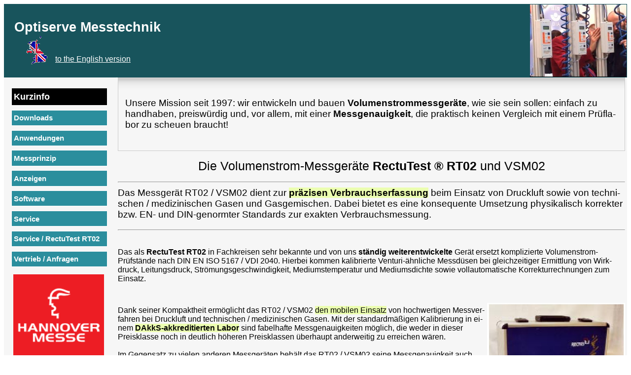

--- FILE ---
content_type: text/html; charset=UTF-8
request_url: https://www.optiserve-messtechnik.de/
body_size: 3591
content:
 <!DOCTYPE html>
<html lang="de">
<head>
   <TITLE>Verbrauchserfassung und Volumenstrommessung f&uuml;r Gase und Druckluft</TITLE>
   <meta name="description" content="&Uuml;berblick &uuml;ber die Volumenstrommessger&auml;te RectuTest RT02 und VSM02 zur 
    Erfassung von Verbrauch, Volumenstrom bei technischen Gasen und Druckluft, RectuTest RT02">
   <meta name="keywords" content="Verbrauch, Volumenstrom, Verbrauchsmessung, VSM02, VSM3K,
   Gase, Druckluft, Wirkdruck, DIN1952, VDI2040, Venturi, Verbrauchsz&auml;hler, RectuTest, RT02,
   Messen, Erfassen, technische Gase">
   
   <meta name="Author" content="Richard Heuschmidt">
   <meta name="robots" content="follow">
      
   <link rel="stylesheet" type="text/css" href="formate.css">
      <link rel="icon" href="https://www.optiserve-messtechnik.de/favicon.ico" type="image/x-icon">
   <script src="./js/jquery-3.3.1.min.js"></script>
   <style>


</style>
   <script type="text/javascript">
   function breite()
		{
		    //var x = window.innerWidth;
			var x=document.body.clientWidth;
			var y=document.body.clientHeight;
			alert("Breite="+x+"H&ouml;he="+y);
		}
   </script>
   
 </HEAD>

<A NAME="seitenanfang"></A>
<table class="cl0113">
<tr>
<td id="header"  colspan="2"><div class="cl0024"><div id="bannertitel">Optiserve Messtechnik</div><div class="cl0062"><A HREF="https://www.optiserve-messtechnik.de/en/e_overview.php"><img src="gb4.gif" title="English version" alt="English version" border="0" height="74" width="63" class="cl0023"><div class="cl0025"><u>to the English version</u></div></A></div>

</div>
<img id="bannerbild" style="float:right" title="Messestand auf der Hannovermesse" alt="Messestand auf der Hannovermesse" src="image40.jpg" />
</td>
</tr>
<tr>
 <td id="hauptmenue" rowspan="2" >
<div id='navigation'><ul><li class='currentnavi' ><a href='kurzinfo.php'>Kurzinfo</a></li><li><a href='download.php'>Downloads</a></li><li><a href='anwendungen.php'>Anwendungen</a></li><li><a href='messprinzip.php'>Messprinzip</a></li><li><a href='anzeigen.php'>Anzeigen</a></li><li><a href='software.php'>Software</a></li><li><a href='service.php'>Service</a></li><li><a href='servicerectutest.php'>Service / RectuTest RT02</a></li><li><a href='vertrieb.php'>Vertrieb / Anfragen</a></li><li class='bild '><a href='hannovermesse.php'><IMG SRC='hm06.gif' BORDER='0' ALT='Hannovermesse' title='Hannovermesse' /> </a></li><li><a href='spezielleprodukte.php'>Spezielle Produkte</a></li><li><a href='servicerectutest.php#Referenzliste'>Referenzen</a></li><li><a href='impressum.php'>Impressum</a></li></ul></div> 
</td>
<!--anfang@oben0500.htm-->
<TD>
</TD>
<!--ende@oben0500.htm-->
</tr><tr>
 <td id="inhalt">
    <A NAME="top"></A>
    <TABLE class="cl0103">
      <TR>
        <TD COLSPAN="2" class="cl0027">
		<!--<br />Moni-->
		<div class="cl0005" style="margin-top:-6px;">Unsere Mission seit 1997: wir ent&shy;wickeln und bau&shy;en <b>Vo&shy;lu&shy;men&shy;strom&shy;mess&shy;ge&shy;r&auml;&shy;te</b>, wie sie sein sol&shy;len: ein&shy;fach zu hand&shy;haben, 
	  preis&shy;w&uuml;r&shy;dig und, vor al&shy;lem, mit ei&shy;ner <b>Mess&shy;ge&shy;nau&shy;ig&shy;keit</b>, die praktisch keinen Ver&shy;gleich mit einem Pr&uuml;f&shy;la&shy;bor zu scheu&shy;en braucht! 
	  	  <br />
</div>
		<h1>Die Volumenstrom-Messger&auml;te <b>RectuTest &reg; RT02</b> und VSM02</h1>
		<HR>Das Mess&shy;ger&auml;t
        RT02 / VSM02 dient zur <B><span class="gelb">pr&auml;zisen
        Ver&shy;brauchs&shy;er&shy;fas&shy;sung</span></B> beim Ein&shy;satz von Druck&shy;luft
        so&shy;wie von tech&shy;ni&shy;schen / me&shy;di&shy;zi&shy;ni&shy;schen Ga&shy;sen und Gas&shy;ge&shy;mi&shy;schen. Da&shy;bei bie&shy;tet es
 ei&shy;ne kon&shy;se&shy;quen&shy;te Um&shy;setzung phy&shy;si&shy;ka&shy;lisch
        kor&shy;rek&shy;ter bzw. EN- und DIN-ge&shy;norm&shy;ter Stan&shy;dards zur exak&shy;ten
        Ver&shy;brauchs&shy;mes&shy;sung.<p></p>
      <HR></TD>
      </TR>
      <TR>
        <TD COLSPAN="2">&nbsp;</TD>
      </TR>
      <TR>
        <TD COLSPAN="2">Das als <b>Rectu&shy;Test RT02</b> in Fach&shy;krei&shy;sen sehr be&shy;kann&shy;te und 
		von uns <b>st&auml;n&shy;dig wei&shy;ter&shy;ent&shy;wickel&shy;te</b>
        Ger&auml;t er&shy;setzt kom&shy;pli&shy;zier&shy;te Vo&shy;lu&shy;men&shy;strom-Pr&uuml;fst&auml;nde nach DIN EN ISO 5167 /
        VDI 2040. Hier&shy;bei kom&shy;men ka&shy;li&shy;brier&shy;te Ven&shy;tu&shy;ri-&auml;hn&shy;li&shy;che Messd&uuml;sen bei gleich&shy;zei&shy;ti&shy;ger
        Er&shy;mitt&shy;lung von Wirk&shy;druck, Lei&shy;tungs&shy;druck, Str&ouml;&shy;mungs&shy;ge&shy;schwind&shy;ig&shy;keit,
        Me&shy;diums&shy;tem&shy;pe&shy;ra&shy;tur und Me&shy;diums&shy;dich&shy;te so&shy;wie voll&shy;au&shy;to&shy;ma&shy;ti&shy;sche Kor&shy;rek&shy;tur&shy;rech&shy;nun&shy;gen zum Ein&shy;satz.<br /><br />
        <br>    
       </TD> 
      </TR>
      <TR>
        <TD>
		<IMG id="bildi2" style="float:right" SRC="vsm02kd2.jpg" title="Messger&auml;t mit mehreren D&uuml;sen" ALT="Messger&auml;t mit mehreren D&uuml;sen" WIDTH="150" HEIGHT="210">
        <div>Dank seiner Kompaktheit erm&ouml;glicht das RT02 / VSM02 <span class="gelb">den mo&shy;bi&shy;len Ein&shy;satz</span> von hoch&shy;wert&shy;igen 
        Mess&shy;ver&shy;fah&shy;ren 
        bei Druck&shy;luft und tech&shy;ni&shy;schen / me&shy;di&shy;zi&shy;ni&shy;schen Ga&shy;sen. Mit der standardm&auml;&szlig;igen Ka&shy;li&shy;brie&shy;rung in 
		ei&shy;nem <span class="gelb"><b>DAkkS-akkreditierten La&shy;bor</b></span> sind fabelhafte Mess&shy;ge&shy;nau&shy;ig&shy;kei&shy;ten m&ouml;g&shy;lich, die we&shy;der in die&shy;ser Preis&shy;klas&shy;se 
        noch in deut&shy;lich h&ouml;&shy;he&shy;ren Preis&shy;klas&shy;sen &uuml;ber&shy;haupt an&shy;der&shy;wei&shy;tig zu er&shy;rei&shy;chen w&auml;&shy;ren.<br /><br />
		Im Gegen&shy;satz zu vie&shy;len an&shy;de&shy;ren Mess&shy;ge&shy;r&auml;&shy;ten be&shy;h&auml;lt das RT02 / VSM02 sei&shy;ne Mess&shy;ge&shy;nau&shy;ig&shy;keit auch oh&shy;ne Neu&shy;ka&shy;li&shy;brie&shy;rung
		<span class="gelb">nach&shy;weis&shy;lich &uuml;ber vie&shy;le Jah&shy;re.</span> In die Kalibrierung gehen n&auml;mlich im We&shy;sent&shy;li&shy;chen 
		nur die Geo&shy;me&shy;trie der D&uuml;sen und even&shy;tu&shy;el&shy;le Fer&shy;tigungs&shy;to&shy;le&shy;ran&shy;zen ein. Wenn die D&uuml;se nicht ir&shy;gend&shy;wie schwer besch&auml;digt wird, dann gibt 
		es auch kei&shy;nen Grund, wa&shy;rum sie sich mit der Zeit &uuml;berhaupt ver&auml;ndern sollte. 
		Man kann das RT02 / VSM02 da&shy;her so&shy;gar um&shy;ge&shy;kehrt zur <b><span class="gelb">&Uuml;ber&shy;pr&uuml;&shy;fung der Mess&shy;ge&shy;r&auml;&shy;te 
		im DAkkS-La&shy;bor</span></b> ver&shy;wen&shy;den. 
		Es spielt da&shy;bei gar kei&shy;ne Rol&shy;le, in wel&shy;cher Preis&shy;klas&shy;se das zu &uuml;ber&shy;pr&uuml;&shy;fen&shy;de 
		Mess&shy;ge&shy;r&auml;t bei der An&shy;schaf&shy;fung ein&shy;mal ge&shy;le&shy;gen ha&shy;ben mag: wenn nur ei&shy;ne Klei&shy;nig&shy;keit 
		da&shy;mit nicht mehr stimmt, dann kann man das mit ei&shy;nem RT02 / VSM02 im&shy;mer souver&auml;n nach&shy;wei&shy;sen.
		</div>
		</TD>
        <TD ROWSPAN="2"  align="center">
		<IMG id="bildi1" SRC="vsm02kd.jpg" title="Messger&auml;t mit mehreren D&uuml;sen" ALT="Messger&auml;t mit mehreren D&uuml;sen" WIDTH="280" HEIGHT="359">
		
		</TD></tr>
		<TR>
        <TD>
        Die mit dem Mess&shy;prin&shy;zip ver&shy;bun&shy;dene phy&shy;si&shy;ka&shy;li&shy;sche <b>Druck&shy;r&uuml;ck&shy;ge&shy;win&shy;nung</b>, aber auch der 
        g&uuml;n&shy;sti&shy;ge Preis, die Genauigkeit und die Kom&shy;pakt&shy;heit des RT02 / VSM02 ma&shy;chen das Ger&auml;t oft auch als <B>
        <span class="gelb"> fest in&shy;stal&shy;lier&shy;ten Ver&shy;brauchs&shy;z&auml;h&shy;ler</span></B> f&uuml;r Ab&shy;rech&shy;nungs&shy;zwecke hochin&shy;ter&shy;es&shy;sant.

       <p></p>Da&shy;bei ent&shy;ge&shy;hen dem elek&shy;tro&shy;ni&shy;sch&shy;en Z&auml;hl&shy;werk selbst nur kurz&shy;zei&shy;tig
        auf&shy;tre&shy;ten&shy;de Ver&shy;br&auml;uche nicht, denn die Sen&shy;so&shy;rik hat sehr kurze An&shy;sprech&shy;zei&shy;ten im Be&shy;reich
        von <B><span class="gelb"> 0,1 Mil&shy;li&shy;se&shy;kun&shy;den.</span></B></TD>
      </TR>
      <TR>
        <TD COLSPAN="2">&nbsp;</TD>
      </TR>
      <TR>
        <TD COLSPAN="2">Mit den
        ein&shy;ge&shy;bau&shy;ten Fern&shy;ab&shy;frage&shy;m&ouml;glich&shy;kei&shy;ten, sei&shy;nen Netz&shy;werk&shy;funk&shy;ti&shy;onen und
        der auf Wunsch ein&shy;ge&shy;bau&shy;ten Analog&shy;schnitt&shy;stel&shy;le ist das RT02 / VSM02 auch al&shy;len
        An&shy;for&shy;de&shy;run&shy;gen zur <B><span class="gelb">Ver&shy;brauchs&shy;do&shy;ku&shy;men&shy;ta&shy;tion</span>
        </B> und zur <B><span class="gelb">Prozess&shy;&uuml;ber&shy;wa&shy;chung</span></B>
        bestens ge&shy;wach&shy;sen.
		<br /><br />
		<p></p>
		<p></p>
        </TD>
      </TR>
    </TABLE>
    <p></p>
   
    <P></p>
    <HR>
   <TABLE class="cl0112">
   <TR>
      <TD class="cl0143"><A HREF="index.php"><IMG SRC="lbutt.gif" ALIGN=middle ALT="zur&uuml;ck zur Sprachenauswahl" BORDER="0"></A></TD>
   <TD class="cl0139"><A HREF="index.php" class="navigunten">zur Startseite</A></TD>
   <TD class="cl0143"><A HREF="#seitenanfang"><IMG SRC="backbutt.gif" ALT="Zum Anfang der Seite" BORDER=0 ALIGN=middle></A></TD>
   <TD class="cl0125"><A HREF="#seitenanfang" class="navigunten">Zum Seitenanfang</A></TD>
   <TD class="cl0128"><A HREF="download.php" class="navigunten">Downloads</A></TD>
   <TD class="cl0143"><A HREF="download.php"><IMG SRC="rbutt.gif" ALIGN=middle ALT="Downloads" BORDER="0"></A></TD>
      </TR>
   </TABLE>    
  <HR>
   <p></p>
  <TABLE  width='100%'><TR><TD width='5%'><IMG SRC='email2.gif' ALIGN=middle ALT='webmaster@optiserve-messtechnik.de' BORDER='0'></TD><TD class='left'><A HREF='MAILTO:webmaster@optiserve-messtechnik.de?SUBJECT=Feedback' class='navigganzunten'>Ihre Nachricht an uns</A></TD><TD width='20%' class='right'><A HREF='index.php' class='navigganzunten'>Zur Startseite</A></TD></TR></TABLE>   <P></P>
</td>
</tr>
</table>
</body>
</html>  
 


   




--- FILE ---
content_type: text/css
request_url: https://www.optiserve-messtechnik.de/formate.css
body_size: 4347
content:
body { color:#000;font-family:Arial,Helvetica,Univers; font-size:12pt; }
  /*A:link { font-family:Arial,Helvetica,Univers;font-style:italic;color:#ddddff;;font-weight:normal;}
  A:visited { font-family:Arial,Helvetica,Univers;color:#ddddff;;font-style:italic;font-weight:normal; }
  A:active { font-family:Arial,Helvetica,Univers;color:#ddddff;;font-style:italic;font-weight:normal; }*/
  #inhalt a{
      color:#18545c;
  }
  #submenue a:hover {color:#ffcc01;} 
  #inhalt a:hover { color:#fff;background:#18545c;}
  
  A:link.menueoben { display:block;padding:2pt;font-family:Arial,Helvetica,Univers;font-weight:bold;font-size:100%;color:/*#ddddff*/#fff;font-style:normal; }
  A:visited.menueoben { display:block;font-family:Arial,Helvetica,Univers;font-weight:bold;font-size:100%;color:#fff;font-style:normal; }
  A:active.menueoben { display:block;font-family:Arial,Helvetica,Univers;font-weight:bold;font-size:100%;color:#fff;font-style:normal; }
  A:link.menuecurrent {display:block;background:#fff;color:#2b8e9d;font-weight:bold;font-size:100%;}
  A:visited.menuecurrent {display:block;background:#fff;color:#2b8e9d;font-weight:bold;font-size:100%;}
  A:active.menuecurrent {display:block;background:#fff;color:#2b8e9d;font-weight:bold;font-size:100%;}

  A:link.navigunten { color:/*#ddddff*/#2b8e9d;font-family:Arial,Helvetica,Univers;font-weight:bold;font-style:italic;font-size:90%;text-decoration:none; }
  A:visited.navigunten { font-family:Arial,Helvetica,Univers;font-weight:bold;color:#2b8e9d;font-style:italic;font-size:90%;text-decoration:none; }
  A:active.navigunten { font-family:Arial,Helvetica,Univers;font-weight:bold;color:#2b8e9d;font-style:italic;font-size:90%;text-decoration:none; }

  A:link.navigganzunten { color:#2b8e9d;font-family:Arial,Helvetica,Univers;font-weight:bold;font-style:italic;}
  A:visited.navigganzunten { font-family:Arial,Helvetica,Univers;font-weight:bold;color:#2b8e9d;font-style:italic; }
  A:active.navigganzunten { font-family:Arial,Helvetica,Univers;font-weight:bold;color:#2b8e9d;font-style:italic; }

  h1 {font-family:Arial,helvetica,univers;font-size:130%;font-weight:normal;color:#000000;text-align:center;}
  h2{font-family:Arial,helvetica,univers;font-size:100%;font-weight:normal;color:#000000;text-align:justify;}
  h3{font-family:Arial,helvetica,univers;font-size:100%;font-weight:normal;color:#000000;text-align:justify;}
  .gelb {background:#ebfeb0;color:#000;}
  .gelbfett {background:#ebfeb0;color:#000;text-decoration:underline;}
  .gelbsub { font-family:Arial,Helvetica,Univers;font-size:120%;font-weight:bold;/*background:#fbfc7c;*/color:#2b8e9d;/*#ff8040;*/text-align:left;}
  .bildbeschriftg {font-family:Arial,Helvetica,Univers;font-size:90%;font-weight:bold;
                   font-style:italic;color:/*#c0c0ff; */#2b8e9d;}
  .linie { border-style:solid;border-width:1pt;border-color:#c0c0c0; }
  .linieschwarz{border-style:solid;border-width:1pt;border-color:#000;}
 
  #header{
      width:100%;
	  height:110pt;
	  background:#18545c;/*#1f1f6f;blau*/
  }
  #bannertitel{
    position:relative;
	/*top:20pt;
	left:15pt;*/
	font-size:20pt;
	color:#fff;
	font-weight:bold;
  }
  #banner{
      float:left;
	margin-top:23pt;
	margin-left:15pt;
	font-size:20pt;
	color:#fff;
	font-weight:bold;
  }
  #adresse{
      font-size:100%;
	  float:right;
	  margin-right:10pt;
	  margin-top:10pt;
	  color:#fff;
	  
  }
  #haus{
      float:right;
	  margin-right:10pt;
	  /*margin-top:-26pt;*/
	  height:110pt;
  }
  #bannerbild{
	  float:right;
	  margin-right:0pt;
	  margin-top:0;
	  height:110pt;
  }
  #hauptmenue{
      /*position:relative;*/
      width:16%; 
	  background:#f6f6f6;/*url(edge.gif); */
	 
	  vertical-align:top;
	  padding:5pt;
  }
  #submenue{
      width:84%;
	  height:40pt;
	  background:#2b8e9d;/*url(backg.jpg);*/
  }
  #inhalt{
      /*background:#f6f6f6 url(c-bg3.jpg) repeat-x top;*/
      background:#f6f6f6;/*url(backg.jpg);*/
	  width:84%;
	 /* padding:5pt;*/
	  
  }
  .bgtabelle{
      background:#bdf5bd;/*#1f1f6f;blau*/
	  color:#000;
	  padding:5pt;
  }
  .bgliste{
      list-style-type:disc;
	  color:#fff;/*#c0c0c0;*/
	  font-weight:normal;
	  background:#2b8e9d;
	  padding-top:5pt;
	  padding-bottom:5pt;
  }
  .bgliste li a:link{ color:#ddddff;}
  .bgliste li a:visited{ color:#ddddff;}
  .bgliste li a:active{ color:#ddddff;}
  .listeeinfach{
    color:#000;
  }
  .bgbild{
      background:#18545c;/*#1f1f6f;blau*/
	  color:#fff;
	  padding:5pt;
  }
  .features{
      color:#18545c;
	  font-weight:normal;
	  font-size:110%;
	  background:#fff;
  }
#navigation{
    top:-30pt;
    width:160pt;
	height:500pt;
	position:relative;
	background:transparent;
	
}  
  #navigation ul {
      list-style-type:none;
      margin-left:2%;
      padding-left:0pt;
      margin-top:38pt;
      width:100%;/*150px;*/
      height:500pt;
      }

#navigation li{
                background:transparent;
                padding:2% 0 2% 2%;
				
                margin:0px;
				/*margin-left:0px;*/
                /*display:inline;*/
                width:93%;/*140px; */
            
             
               }
#navigation li a {display:block; 
              text-decoration:none; 
              font-weight:bold;
              font-size:15px;
              color:white;
              padding:5pt 3pt;
              border:1px solid #fff;
              background:#2b8e9d;
              width:93%;}
#navigation .bild a{
              border:none;
              background:transparent;
}
#navigation .bild a img{  
            width:138pt;
}			
#navigation  .currentnavi a { display:block; 
            font-size:110%;
           /* background:white;
            color:#29497b; 
            border:1px solid #2b8e9d;*/
			background:#000;
			color:#fff;
			}
#navigation li:hover a {
            background:#ffcc01;
            color:#2b8e9d;
			}
.gelbklfett {font-family:Arial,Helvetica;font-size:90%;font-weight:bold;color:#ffff00; }/*Tabelle Prozesskontrolle*/
.klein { font-family:Arial,Helvetica;font-size:90%;font-weight:normal; }/*Tabelle Prozesskontrolle*/
.unterstr{
    text-decoration:underline;
}
.zelleschwarz{
     text-align:center;color:#fff;background-color:#000000;/*Tabelle Anzeigen*/
 }
 .zellerot{
     text-align:center;background-color:#A00000;color:#fff;/*Tabelle Anzeigen*/
 }
 .zelleweiss{
     text-align:center;background-color:#FFFFFF;color:#404040;/*Tabelle Anzeigen*/
 }
 .weiss{
     color:#fff;
 }
 .orange{
     color:#FF8000;
 }
 .blau{
     color:#0000ff;
 }
.h1sim{
     font-family:Arial,helvetica,univers;font-size:130%;font-weight:normal;color:#000000;text-align:center;
 }
 .sttitel{
     width: 40%; 
	 vertical-align: center; 
	 text-align: center; 
	 font-weight: bold; 
	 font-size: 110%; 
	 color:#2b8e9d;
	 padding:25pt 15pt 15pt 15pt;
 }
 .maintab{
    width:100%;
	height:100%;
	border-width:0;
	border-collapse:collapse;
	empty-cells:collapse;
	table-layout:auto;
}
.titeldiv1{
    float:left;
	margin-top:23pt;
	margin-left:15pt;
}
.titeldiv2{
    position:relative;
	left:15pt;
}
.titelab{
    margin-top:30pt;
}
.titeltab{
    width:100%; 
	border-spacing:10pt 0;
}
.pad2{
    padding:2pt;
}
.pad3{
    padding:3pt;
}
.pad5{
    padding:5pt;
}
.pad7{
    padding:7pt;
}
.block{
    text-align:justify;
}.linline{
    display:inline;
}
.center{
    text-align:center;
}
.collaps{
    border-collapse:collapse;
}
.tabeinfach{
    width:100%;
	border-collapse:collapse;
}
.fright{
    text-align:right;
	padding-right:10pt;
}
.left{
    text-align:left;	
}
.right{
    text-align:right;	
}
.hoehe5{
    height:5pt;
}
.schwarz{color:#000;}
.cl0000{ vertical-align: center; text-align: center; color: #000; font-weight: bold; padding:25pt 15pt 15pt 15pt;font-size: 110%;}
/*.cl0001{90%;}*/
.cl0002{background:#bdf5bd;padding:20px;}
.cl0003{background:#CCFFCC;}
.cl0004{background:#E6E6E6;}
.cl0005{background:#f6f6f6 url(c-bg3.jpg) repeat-x top right;border:1pt solid #cacaca;padding-right:10pt;padding-left:10pt;padding-top:30pt;padding-bottom:30pt;}
.cl0006{background:#f6f6f6;}
.cl0007{background:#FFFF99;}
.cl0008{background-color:#000000;color:#ddddff;}
.cl0009{background-color:#000000;color:#fff;}
.cl0010{background-color:#475cdd;}
.cl0011{background-color:#475cdd;}
.cl0012{background-color:#A00000;color:#ddddff;}
.cl0013{background-color:#A00000;color:#fff;}
.cl0014{background-color:#FFFFFF;color:#404040;}
.cl0015{border-spacing:10pt;padding-top:30pt;}
.cl0016{border-width:0;}
.cl0017{border-width:0;width:100%;}
.cl0018{boreder-width:0;}
.cl0019{color:#18545c;}
.cl0020{color:#ffa000;}
.cl0021{color:#ffa000;font-weight:bold;}
.cl0022{color=#ffa000;font-weight:bold;}
.cl0023{float:left;}
.cl0024{float:left;margin-top:23pt;margin-left:15pt;}
.cl0025{float:left;margin-top:30pt;color:#fff;}
.cl0026{float:right;}
.cl0027{font-size:120%;}
.cl0028{font-size:120%;font-weight:bold;text-align:center;padding:2%;}
.cl0029{font-size:85%;}
.cl0030{font-size:90%;}
.cl0031{font-size:90%;font-weight:bold;}
.cl0032{font-style:bold;}
.cl0033{font-style:italic;}
.cl0033impr{font-style:italic;}

.cl0034{font-weight:bold;}
.cl0035{height:100pt;}
.cl0036{height:130pt;}
.cl0036impr{height:10pt;}
.cl0037{height:140pt;}
.cl0038{height:200pt;}
.cl0039{HEIGHT:322px;WIDTH:245px;}
.cl0040{height:5pt;}
.cl0041{height:60pt;}
.cl0042{height:80pt;}
.cl0043{padding:0;border-collapse:collapse; font-family:Arial;}
.cl0044{padding:0;border-collapse:collapse;font-family:Arial;}
.cl0045{padding:10pt;}
.cl0046{padding:10px;}
.cl0047{padding:11pt 0 11pt 3pt;}
.cl0048{padding:11pt 3pt 11pt 3pt;font-size:90%;}
.cl0049{padding:15pt 10pt 15pt 10pt;line-height:180%;}
.cl0050{padding:2%;}
.cl0051{padding:3pt;}
.cl0052{padding:3pt;color:#f00;font-weight:bold;}
.cl0053{padding:4pt;}
.cl0054{padding:7pt;width:40%;}
.cl0055{padding:9pt 0 9pt 3pt;}
.cl0056{padding-bottom:10pt;}
.cl0057{padding-right:10pt;}
.cl0058{position:absolute;top:450pt;left:20%;background:#eee;box-shadow: 7pt 7pt 15pt #000;visibility:hidden;padding:10px 10px;color:#006699;font-family:Arial;font-size:15px;z-index:2000000;}
.cl0059{position:relative;clear:both;width:500pt;}
.cl0060{position:relative;left:0;}
.cl0061{position:relative;left:0px;}
.cl0062{position:relative;left:15pt;}
.cl0063{position:relative;left:25%;width:50%;padding:4pt;text-align:center;color:#2b8e9d;/*#ff8040;*/background:#fff;}
.cl0064{position:relative;margin-top:40pt;padding-bottom:60pt;width:100%;}
.cl0065{position:relative;margin-top:40pt;padding-bottom:60pt;width:100%;height:300pt;}
.cl0066{position:relative;margin-top:60pt;padding-bottom:60pt;width:100%;height:300pt;}
.cl0066impr{position:relative;margin-top:60pt;padding-bottom:60pt;width:100%;height:920pt;}
.cl0067{position:relative;top:0px;left:0;}
.cl0068{position:relative;top:10pt;border-spacing:10pt 0;width:100%;}
.cl0069{position:relative;top:4pt;padding:4pt;}
.cl0070{position:relative;top:8pt;padding:4pt;}
.cl0071{text-align:center;}
.cl0072{text-align:center;padding:2pt;width:58%;}
.cl0073{text-align:center;width:58%;padding:2pt;}
.cl0074{text-align:left;}
.cl0075{text-align:left;}
.cl0076{text-align:left;font-size:90%;}
.cl0077{Text-align:left;font-size:90%;}
.cl0078{text-align:left;font-size:90%;}
.cl0079{text-align:left;font-size:90%;}
.cl0080{text-align:left;padding-left:4pt;vertical-align:middle;}
.cl0081{text-align:left;vertical-align:middle;}
.cl0082{text-align:left;width:20;}
.cl0083{text-align:left;width:60%;}
.cl0084{text-align:left;width:60%;}
.cl0085{text-align:left;width:60%;font-size:90%;}
.cl0086{text-align:left;width:60%;font-weight:bold;}
.cl0087{text-align:right;}
.cl0088{text-align:right;}
.cl0089{text-align:right;width:20%;}
.cl0090{text-align:right;width:20%;font-size:90%;}
.cl0091{text-align:right;width:20%;font-weight:bold;font-size:90%;}
.cl0092{text-decoration:underline;}
.cl0093{vertical-align: top;padding-top:25pt;}
.cl0094{vertical-align:bottom;}
.cl0095{Vertical-align:bottom;}
.cl0096{vertical-align:bottom;}
.cl0097{vertical-align:bottom;}
.cl0098{vertical-align:middle;}
.cl0099{vertical-align:top;}
.cl0100{width: 40%; vertical-align: center; text-align: center; font-weight: bold; font-size: 110%; color:#2b8e9d;padding:25pt 15pt 15pt 15pt;}
.cl0101{width:10%;}
.cl0102{width:100%;}
.cl0103{width:100%;}
.cl0104{width:100%;border-collapse:collapse;}
.cl0105{width:100%;border-collapse:collapse;}
.cl0106{width:100%;border-collapse:collapse;table-layout:fixed;}
.cl0107{width:100%;border-spacing:10pt 0;}
.cl0108{width:100%;border-spacing:3pt;}
.cl0109{width:100%;border-style:solid;border-width:1pt;border-color:#c0c0c0;border-collapse:collapse;}
.cl0110{width:100%;border-style:solid;border-width:1pt;border-color:#c0c0c0;border-collapse:collapse;}
.cl0111{width:100%;border-width:0;}
.cl0112{position:relative;width:100%;border-width:0;}
.cl0113{width:100%;height:100%;border-width:0;border-collapse:collapse;empty-cells:collapse;table-layout:auto;}
.cl0114{width:100%;height:50%;border-spacing:10pt;padding-bottom:20pt;}
.cl0115{width:100%;overflow:scroll;}
.cl0116{width:100%;table-layout:fixed;}
.cl0117{width:13%;}
.cl0118{width:13%;}
.cl0119{width:20%;}
.cl0120{width:20%;}
.cl0121{width:20%;text-align:left;vertical-align:middle;}
.cl0122{width:20%;text-align:right;}
.cl0123{width:20%;text-align:right;font-weight:bold;}
.cl0124{width:20%;text-align:right;vertical-align:middle;}
.cl0125{width:22%;text-align:left;vertical-align:middle;}
.cl0126{width:25%;}
.cl0127{width:25%;text-align:center;}
.cl0128{width:28%;text-align:right;vertical-align:middle;padding-right:20pt;}
.cl0129{width:28%;text-align:right;vertical-align:middle;padding-right:20pt;}
.cl0130{width:29%;}
.cl0131{width:3%;}
.cl0132{width:30%;}
.cl0133{width:30%;}
.cl0134{width:30%;overflow:scroll;}
.cl0135{width:32%;}
.cl0136{width:33%;}
.cl0137{width:34%;}
.cl0138{width:35%;text-align:center;}
.cl0139{width:35%;text-align:left;vertical-align:middle;}
.cl0140{width:38%;background:#bdf5bd;padding:1%;}
.cl0141{width:40%;}
.cl0142{width:45%;}
.cl0143{width:5%;}
.cl0144{width:58%;background:#ffe7af;padding:1%;}
.cl0145{width:58%;text-align:center;padding:10pt;}
.cl0146{width:60%;}
.cl0147{width:60%;text-align:center;vertical-align:middle;}
.cl0148{width:60%;text-align:left;font-size:90%;}
.cl0149{width:60%;text-align:left;font-weight:bold;}
.cl0150{width:70%;float:right;margin-top:5%;}
.cl0151{width:70%;text-align:right;}
.cl0152{width:795;}
.cl0153{width:80%;}
.cl0154{width:84%;}
.cl0155{width:84%;height:4pt;background-image:url(backg.jpg);}
.cl0156{width:85%;}
.cl0157{width:90%;}
.cl0158{width:90%;}
.cl0159{width:90%;border-collapse:collapse;}
.cl0160{width:90%;border-style:solid;border-width:1pt;border-color:#c0c0c0;border-collapse:collapse;}
.cl0161{width:90%;border-style:solid;border-width:1pt;border-color:#c0c0c0;border-collapse:collapse;}
.c10162{font-size:90%;}
.c10163{height:20pt;}
.rotfett{
    color:#f00;
	font-weight:bold;
}
.v1{
    line-height:180%;
}
.v2{
    float:left;
	width:45%;
	margin-top:10pt;
	margin-bottom:5pt;
}
.v3{float:left;margin:10pt;width:50%;}
.v4{font-size:90%;line-height:150%;}
.v5{clear:both;float:left;width:45%;margin-top:5pt;margin-bottom:5pt;}
.v6{float:left;margin:10pt;width:50%;}
.v7{clear:both;position:relative;top:10pt;}
.v8{float:left;width:45%;margin-right:10pt;}
.v9{clear:both;float:left;width:45%;margin-top:20pt;}
.v10{float:left;width:50%;margin-left:10pt;margin-right:10pt;margin-top:10pt;}
.v11{clear:both;height:20pt;}
.v12{line-height:150%;}
.v13{background:#bdf5bd;padding:10pt;line-height:160%;font-size:120%;font-family:Calibri;border:1px solid #000;}
.v14{height:50pt;}
.v15{float:right;width:40%;}
.v16{width:55%;}
.v17{clear:both;width:55%;} 
.v18{position:relative;top:10pt;}
.v19{position:relative;top:20pt;}  
.v20{padding-top:30pt;vertical-align:top;}
.v21{padding-top:30pt;}
.v21a{padding-left:20pt;}
.v22{clear:both;position:relative;top:10pt;}
.v23{position:relative;top:30pt;font-size:90%;font-style:italic;}
.v24{position:relative;top:40pt;text-align:left;font-weight:bold;font-size:120%;}
.v25{margin-top:50pt;float:left;width:546px;}
.v26{float:left;margin-top:50pt;margin-left:20pt;}
.v27{clear:both;position:relative;top:20pt;}
.v28{position:relative;top:30pt;height:480px;}
.v29{position:relative;top:40pt;font-weight:bold;font-size:120%;}
.v30{position:relative;top:60pt;}
.v31{border:1px solid #000;padding:10pt;background:#fff;}
.v32{border:1px solid #000;background:#fff;font-size:120%;padding-right:10pt;padding-left:10pt;padding-top:20pt;padding-bottom:30pt;}
.v33{position:relative;height:80pt;top:50pt;}
.v34{position:relative;top:40pt;border:1px solid #000;width:95%;padding:5pt;background:#bdf5bd;}
.v35{padding:2pt;padding-top:10pt;}
.v36{clear:both;position:relative;top:10pt;height:60pt;}
.v37{position:relative;height:10pt;}
.v38{height:980pt;vertical-align:top;line-height:150%;}
.v39{position:relative;top:45pt;padding:5pt;}
.v40{float:right;background:#5f8da4;width:120pt;font-size:90%;;}
.v41{position:relative;top:45pt;visibility:visible;}
.v42{position:relative;top:50pt;}
/*.v43{position:relative;top:60pt;padding:5pt;margin-top:5pt;}*/
.v43{position:relative;top:50pt;padding:5pt;margin-top:5pt;}
.v44{position:relative;top:50pt;visibility:visible;}
/*.v45{position:relative;top:90pt;padding:5px;margin-top:5px;}*/
.v45{position:relative;top:55pt;padding:5pt;margin-top:5pt;}
.v46{position:relative;top:50pt;visibility:visible;}
.v47{position:relative;top:80pt;}
.v48{position:relative;top:110pt;}
.v49{position:relative;top:90pt;font-size:90%;}
.v50{position:relative;top:130pt;}
.v51{position:relative;top:10pt;height:15pt;}
.v52{text-align;center;}
.v53{position:relative;width:100%;text-align:center;}
.v54{position:relative;width:60%;background:#bdf5bd;padding:5pt;left:20%;}
.v55{position:relative;text-align:center;}
.v56{position:relative;left:-10pt;}
.v57{position:relative;top:5pt;}
.v58{position:relative;left:10pt;}
.v59{width:65%;padding:10pt;}
.v60{width:35%;padding:10pt;text-align:center;}
.v61{float:right;color:#fff;font-weight:bold;font-size:120%;text-align:center;margin-right:17%;margin-top:2%;width:30%;}
.v62{float:right;background:#5f8da4;width:160px;}
.v63{float:right;color:#cc0000;}
.v64{
    font-size:110%;
	font-weight:bold;
}
.an1{position:relative;top:-2pt;}
.kleiner{
	font-style:italic;
}
table.rahmen td{
     border: 3px solid silver;
	 padding:1%;
	 vertical-align:top;
	}
.space{
    /*padding-left:30%;*/
	width:50%;
}
table.klein td{
    border:none;
}
A:link.an2 { display:inline;padding:2pt;font-family:Arial,Helvetica,Univers;font-weight:bold;font-size:100%;color:/*#ddddff*/#fff;font-style:normal; }
A:visited.an2{ display:inline;font-family:Arial,Helvetica,Univers;font-weight:bold;font-size:100%;color:#fff;font-style:normal; }
A:active.an2{ display:inline;font-family:Arial,Helvetica,Univers;font-weight:bold;font-size:100%;color:#fff;font-style:normal; }
.bar {
    font-family:Calibri;
	font-size:120%;
    background-color: #dddddd;
	cursor: pointer;
}
.bar:hover{
    color:#cc0000;/*#fa7d19;*/
}
.current {
    color: #cc0000;
}
.content {
    padding: 8pt;
	background:#dddddd;
}
.pfeilaufzu{
    color:#fff;
}
.pfeilaufzu:hover{
    color: #fa7d19;
}
.barn {
    font-family:Calibri;
	font-size:110%;
    background-color: #dddddd;
	cursor: pointer;
}
.barn:hover{
    color:#fa7d19;
}
.contentn {
    padding: 10px;
	background:#dddddd;
	
}
.currentn {
    color: #cc0000;
}
.pfeilaufzun{
    color:#fff;
}
.pfeilaufzun:hover{
    color: #fa7d19;
}
.barzuklappenn{
    font-family:Calibri;
	font-size:110%;
	width:100%;
	position:relative;
	margin-top:10px;
	padding:5px;
	height:20px;
    background-color: #dddddd;
	color:#cc0000;
	cursor: pointer;
	visibility:visible;  
}
#h31n {
    position:relative;
	margin-top:50px;
	padding:5px
}
#kunden1{	position:relative;	width:40%;	float:left;	margin-left:1%;	background:#D7F9D7;	color:#18545C;	font-weight:bold;	padding:20px;	white-space: nowrap;	display:inline-box;	font-size:90%;}#kunden2{	position:relative;	width:40%;	float:right;	margin-right:1%;	background:#D7F9D7;	color:#18545C;	font-weight:bold;	padding:20px;	white-space: nowrap;	display:inline-box;	font-size:90%;}
.rectustext{	position:relative;	clear:left;	}
#bildi2{
	display:none;
}
#menu{
		
		position:absolute;
		z-index:10000;
		width:250px;
		margin-top:-20px;
	}
	#menu ul, #menu ul li{
		width:100%;
	}
	
	#menu ul {
		/* z-index:-10000;*/ 
		position:relative;
		left:0;
		margin:20px 0 0;
		padding:0;
		list-style-type:none;
	}
	
	#menu ul li{
		border-right:0px;
		border-top:1px solid #8EA49A;
		clear:both;
		background:#18545c;
		font-size:80%;
		width:auto;
		text-align:center;
	}
	
	#menu ul li a{
		display:block;
		width:100%;
		padding:10px 0;
		font-size:1.3em;
		text-decoration:none;
		color:#fff;
	}
	
	#menu ul li a:hover{
		background:rgba(255,255,255, 0.5);
	}
.show-menu{float:right;height:30px;width:30px;text-decoration:none;background-image:url('back_menu.png');/*background-position:right;*/background-repeat:no-repeat;margin:50px 10px -70px 10px;/*padding:0px;*/display:none;}
input[type=checkbox]{display:none;-webkit-appearance:none;}
input[type=checkbox]:checked ~ #menu{display:block;}
.on{
	background:rgba(255,255,255, 0.5);
}